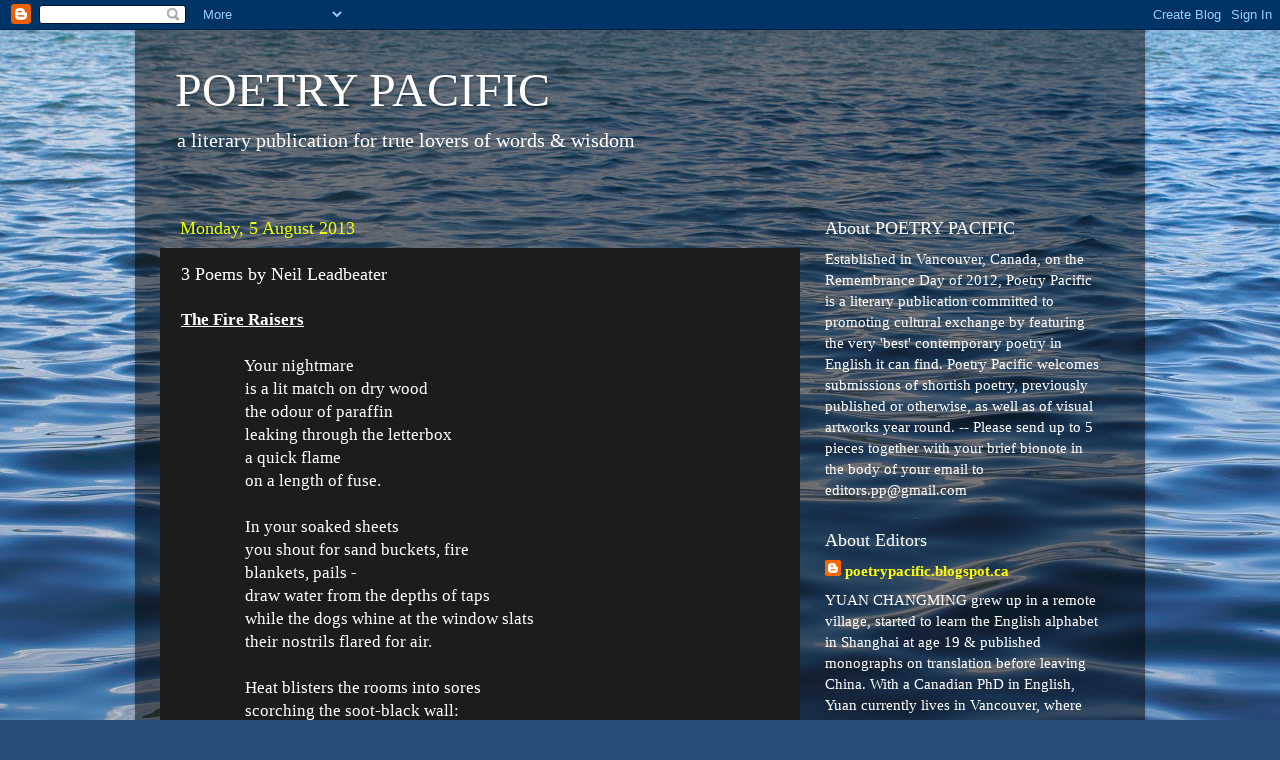

--- FILE ---
content_type: text/html; charset=UTF-8
request_url: https://poetrypacific.blogspot.com/b/stats?style=BLACK_TRANSPARENT&timeRange=ALL_TIME&token=APq4FmC6BL0ojIbtUeKsdTcuPutpAk17QsZArPIG6nRwYYFEMCyZZGb2Wypu6OjUuWZSJnODDlPYET_xhg7SO1uk_s6PsYaB_Q
body_size: -16
content:
{"total":1184452,"sparklineOptions":{"backgroundColor":{"fillOpacity":0.1,"fill":"#000000"},"series":[{"areaOpacity":0.3,"color":"#202020"}]},"sparklineData":[[0,19],[1,21],[2,16],[3,17],[4,16],[5,13],[6,11],[7,8],[8,9],[9,8],[10,10],[11,9],[12,10],[13,22],[14,11],[15,13],[16,11],[17,9],[18,8],[19,18],[20,15],[21,28],[22,37],[23,100],[24,60],[25,49],[26,15],[27,66],[28,27],[29,21]],"nextTickMs":327272}